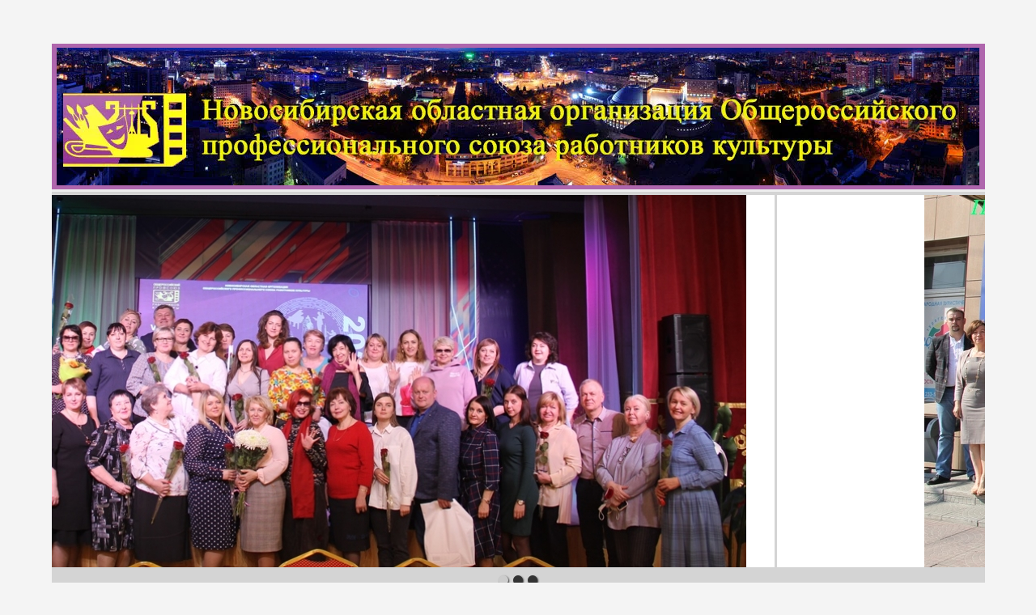

--- FILE ---
content_type: text/html; charset=UTF-8
request_url: https://profkultura.ru/dologovo-1-territoriya-1-2/
body_size: 76154
content:
<title>Дологово-1 территория (1) | Профсоюз работников культуры Новосибирской области</title>
	<style>img:is([sizes="auto" i], [sizes^="auto," i]) { contain-intrinsic-size: 3000px 1500px }</style>
	
		<!-- All in One SEO 4.5.6 - aioseo.com -->
		<meta name="robots" content="max-image-preview:large" />
		<link rel="canonical" href="https://profkultura.ru/dologovo-1-territoriya-1-2/" />
		<meta name="generator" content="All in One SEO (AIOSEO) 4.5.6" />
		<script type="application/ld+json" class="aioseo-schema">
			{"@context":"https:\/\/schema.org","@graph":[{"@type":"BreadcrumbList","@id":"https:\/\/profkultura.ru\/dologovo-1-territoriya-1-2\/#breadcrumblist","itemListElement":[{"@type":"ListItem","@id":"https:\/\/profkultura.ru\/#listItem","position":1,"name":"\u0413\u043b\u0430\u0432\u043d\u0430\u044f \u0441\u0442\u0440\u0430\u043d\u0438\u0446\u0430","item":"https:\/\/profkultura.ru\/","nextItem":"https:\/\/profkultura.ru\/dologovo-1-territoriya-1-2\/#listItem"},{"@type":"ListItem","@id":"https:\/\/profkultura.ru\/dologovo-1-territoriya-1-2\/#listItem","position":2,"name":"\u0414\u043e\u043b\u043e\u0433\u043e\u0432\u043e-1 \u0442\u0435\u0440\u0440\u0438\u0442\u043e\u0440\u0438\u044f (1)","previousItem":"https:\/\/profkultura.ru\/#listItem"}]},{"@type":"ItemPage","@id":"https:\/\/profkultura.ru\/dologovo-1-territoriya-1-2\/#itempage","url":"https:\/\/profkultura.ru\/dologovo-1-territoriya-1-2\/","name":"\u0414\u043e\u043b\u043e\u0433\u043e\u0432\u043e-1 \u0442\u0435\u0440\u0440\u0438\u0442\u043e\u0440\u0438\u044f (1) | \u041f\u0440\u043e\u0444\u0441\u043e\u044e\u0437 \u0440\u0430\u0431\u043e\u0442\u043d\u0438\u043a\u043e\u0432 \u043a\u0443\u043b\u044c\u0442\u0443\u0440\u044b \u041d\u043e\u0432\u043e\u0441\u0438\u0431\u0438\u0440\u0441\u043a\u043e\u0439 \u043e\u0431\u043b\u0430\u0441\u0442\u0438","inLanguage":"ru-RU","isPartOf":{"@id":"https:\/\/profkultura.ru\/#website"},"breadcrumb":{"@id":"https:\/\/profkultura.ru\/dologovo-1-territoriya-1-2\/#breadcrumblist"},"author":{"@id":"https:\/\/profkultura.ru\/author\/admin\/#author"},"creator":{"@id":"https:\/\/profkultura.ru\/author\/admin\/#author"},"datePublished":"2019-02-19T23:49:47+07:00","dateModified":"2019-02-19T23:49:47+07:00"},{"@type":"Organization","@id":"https:\/\/profkultura.ru\/#organization","name":"\u041d\u043e\u0432\u043e\u0441\u0438\u0431\u0438\u0440\u0441\u043a\u0430\u044f \u043e\u0431\u043b\u0430\u0441\u0442\u043d\u0430\u044f \u043e\u0431\u0449\u0435\u0441\u0442\u0432\u0435\u043d\u043d\u0430\u044f \u043f\u0440\u043e\u0444\u0441\u043e\u044e\u0437\u043d\u0430\u044f \u043e\u0440\u0433\u0430\u043d\u0438\u0437\u0430\u0446\u0438\u044f \u0420\u043e\u0441\u0441\u0438\u0439\u0441\u043a\u043e\u0433\u043e \u043f\u0440\u043e\u0444\u0435\u0441\u0441\u0438\u043e\u043d\u0430\u043b\u044c\u043d\u043e\u0433\u043e \u0441\u043e\u044e\u0437\u0430 \u0440\u0430\u0431\u043e\u0442\u043d\u0438\u043a\u043e\u0432 \u043a\u0443\u043b\u044c\u0442\u0443\u0440\u044b","url":"https:\/\/profkultura.ru\/","logo":{"@type":"ImageObject","url":"https:\/\/i0.wp.com\/profkultura.ru\/wp-content\/uploads\/2017\/02\/logo.gif?fit=300%2C97&ssl=1","@id":"https:\/\/profkultura.ru\/dologovo-1-territoriya-1-2\/#organizationLogo","width":300,"height":97},"image":{"@id":"https:\/\/profkultura.ru\/#organizationLogo"},"contactPoint":{"@type":"ContactPoint","telephone":"+73832211212","contactType":"none"}},{"@type":"Person","@id":"https:\/\/profkultura.ru\/author\/admin\/#author","url":"https:\/\/profkultura.ru\/author\/admin\/","name":"admin"},{"@type":"WebSite","@id":"https:\/\/profkultura.ru\/#website","url":"https:\/\/profkultura.ru\/","name":"\u041f\u0440\u043e\u0444\u0441\u043e\u044e\u0437 \u0440\u0430\u0431\u043e\u0442\u043d\u0438\u043a\u043e\u0432 \u043a\u0443\u043b\u044c\u0442\u0443\u0440\u044b \u041d\u043e\u0432\u043e\u0441\u0438\u0431\u0438\u0440\u0441\u043a\u043e\u0439 \u043e\u0431\u043b\u0430\u0441\u0442\u0438","description":"\u041d\u043e\u0432\u043e\u0441\u0438\u0431\u0438\u0440\u0441\u043a\u0430\u044f \u043e\u0431\u043b\u0430\u0441\u0442\u043d\u0430\u044f \u043e\u0440\u0433\u0430\u043d\u0438\u0437\u0430\u0446\u0438\u044f \u041e\u0431\u0449\u0435\u0440\u043e\u0441\u0441\u0438\u0439\u0441\u043a\u043e\u0433\u043e \u043f\u0440\u043e\u0444\u0435\u0441\u0441\u0438\u043e\u043d\u0430\u043b\u044c\u043d\u043e\u0433\u043e \u0441\u043e\u044e\u0437\u0430 \u0440\u0430\u0431\u043e\u0442\u043d\u0438\u043a\u043e\u0432 \u043a\u0443\u043b\u044c\u0442\u0443\u0440\u044b","inLanguage":"ru-RU","publisher":{"@id":"https:\/\/profkultura.ru\/#organization"}}]}
		</script>
		<!-- All in One SEO -->

<link rel='dns-prefetch' href='//stats.wp.com' />
<link rel='dns-prefetch' href='//fonts.googleapis.com' />
<link rel='dns-prefetch' href='//v0.wordpress.com' />
<link rel='dns-prefetch' href='//i0.wp.com' />
<link rel="alternate" type="application/rss+xml" title="Профсоюз работников культуры Новосибирской области &raquo; Лента" href="https://profkultura.ru/feed/" />
<link rel="alternate" type="application/rss+xml" title="Профсоюз работников культуры Новосибирской области &raquo; Лента комментариев" href="https://profkultura.ru/comments/feed/" />
<script type="text/javascript">
/* <![CDATA[ */
window._wpemojiSettings = {"baseUrl":"https:\/\/s.w.org\/images\/core\/emoji\/16.0.1\/72x72\/","ext":".png","svgUrl":"https:\/\/s.w.org\/images\/core\/emoji\/16.0.1\/svg\/","svgExt":".svg","source":{"concatemoji":"https:\/\/profkultura.ru\/wp-includes\/js\/wp-emoji-release.min.js?ver=cc116a9f4c314cd9e4c9029ad534733b"}};
/*! This file is auto-generated */
!function(s,n){var o,i,e;function c(e){try{var t={supportTests:e,timestamp:(new Date).valueOf()};sessionStorage.setItem(o,JSON.stringify(t))}catch(e){}}function p(e,t,n){e.clearRect(0,0,e.canvas.width,e.canvas.height),e.fillText(t,0,0);var t=new Uint32Array(e.getImageData(0,0,e.canvas.width,e.canvas.height).data),a=(e.clearRect(0,0,e.canvas.width,e.canvas.height),e.fillText(n,0,0),new Uint32Array(e.getImageData(0,0,e.canvas.width,e.canvas.height).data));return t.every(function(e,t){return e===a[t]})}function u(e,t){e.clearRect(0,0,e.canvas.width,e.canvas.height),e.fillText(t,0,0);for(var n=e.getImageData(16,16,1,1),a=0;a<n.data.length;a++)if(0!==n.data[a])return!1;return!0}function f(e,t,n,a){switch(t){case"flag":return n(e,"\ud83c\udff3\ufe0f\u200d\u26a7\ufe0f","\ud83c\udff3\ufe0f\u200b\u26a7\ufe0f")?!1:!n(e,"\ud83c\udde8\ud83c\uddf6","\ud83c\udde8\u200b\ud83c\uddf6")&&!n(e,"\ud83c\udff4\udb40\udc67\udb40\udc62\udb40\udc65\udb40\udc6e\udb40\udc67\udb40\udc7f","\ud83c\udff4\u200b\udb40\udc67\u200b\udb40\udc62\u200b\udb40\udc65\u200b\udb40\udc6e\u200b\udb40\udc67\u200b\udb40\udc7f");case"emoji":return!a(e,"\ud83e\udedf")}return!1}function g(e,t,n,a){var r="undefined"!=typeof WorkerGlobalScope&&self instanceof WorkerGlobalScope?new OffscreenCanvas(300,150):s.createElement("canvas"),o=r.getContext("2d",{willReadFrequently:!0}),i=(o.textBaseline="top",o.font="600 32px Arial",{});return e.forEach(function(e){i[e]=t(o,e,n,a)}),i}function t(e){var t=s.createElement("script");t.src=e,t.defer=!0,s.head.appendChild(t)}"undefined"!=typeof Promise&&(o="wpEmojiSettingsSupports",i=["flag","emoji"],n.supports={everything:!0,everythingExceptFlag:!0},e=new Promise(function(e){s.addEventListener("DOMContentLoaded",e,{once:!0})}),new Promise(function(t){var n=function(){try{var e=JSON.parse(sessionStorage.getItem(o));if("object"==typeof e&&"number"==typeof e.timestamp&&(new Date).valueOf()<e.timestamp+604800&&"object"==typeof e.supportTests)return e.supportTests}catch(e){}return null}();if(!n){if("undefined"!=typeof Worker&&"undefined"!=typeof OffscreenCanvas&&"undefined"!=typeof URL&&URL.createObjectURL&&"undefined"!=typeof Blob)try{var e="postMessage("+g.toString()+"("+[JSON.stringify(i),f.toString(),p.toString(),u.toString()].join(",")+"));",a=new Blob([e],{type:"text/javascript"}),r=new Worker(URL.createObjectURL(a),{name:"wpTestEmojiSupports"});return void(r.onmessage=function(e){c(n=e.data),r.terminate(),t(n)})}catch(e){}c(n=g(i,f,p,u))}t(n)}).then(function(e){for(var t in e)n.supports[t]=e[t],n.supports.everything=n.supports.everything&&n.supports[t],"flag"!==t&&(n.supports.everythingExceptFlag=n.supports.everythingExceptFlag&&n.supports[t]);n.supports.everythingExceptFlag=n.supports.everythingExceptFlag&&!n.supports.flag,n.DOMReady=!1,n.readyCallback=function(){n.DOMReady=!0}}).then(function(){return e}).then(function(){var e;n.supports.everything||(n.readyCallback(),(e=n.source||{}).concatemoji?t(e.concatemoji):e.wpemoji&&e.twemoji&&(t(e.twemoji),t(e.wpemoji)))}))}((window,document),window._wpemojiSettings);
/* ]]> */
</script>
<style id='wp-emoji-styles-inline-css' type='text/css'>

	img.wp-smiley, img.emoji {
		display: inline !important;
		border: none !important;
		box-shadow: none !important;
		height: 1em !important;
		width: 1em !important;
		margin: 0 0.07em !important;
		vertical-align: -0.1em !important;
		background: none !important;
		padding: 0 !important;
	}
</style>
<link rel='stylesheet' id='wp-block-library-css' href='https://profkultura.ru/wp-includes/css/dist/block-library/style.min.css?ver=cc116a9f4c314cd9e4c9029ad534733b' type='text/css' media='all' />
<style id='wp-block-library-inline-css' type='text/css'>
.has-text-align-justify{text-align:justify;}
</style>
<style id='classic-theme-styles-inline-css' type='text/css'>
/*! This file is auto-generated */
.wp-block-button__link{color:#fff;background-color:#32373c;border-radius:9999px;box-shadow:none;text-decoration:none;padding:calc(.667em + 2px) calc(1.333em + 2px);font-size:1.125em}.wp-block-file__button{background:#32373c;color:#fff;text-decoration:none}
</style>
<link rel='stylesheet' id='mediaelement-css' href='https://profkultura.ru/wp-includes/js/mediaelement/mediaelementplayer-legacy.min.css?ver=4.2.17' type='text/css' media='all' />
<link rel='stylesheet' id='wp-mediaelement-css' href='https://profkultura.ru/wp-includes/js/mediaelement/wp-mediaelement.min.css?ver=cc116a9f4c314cd9e4c9029ad534733b' type='text/css' media='all' />
<style id='jetpack-sharing-buttons-style-inline-css' type='text/css'>
.jetpack-sharing-buttons__services-list{display:flex;flex-direction:row;flex-wrap:wrap;gap:0;list-style-type:none;margin:5px;padding:0}.jetpack-sharing-buttons__services-list.has-small-icon-size{font-size:12px}.jetpack-sharing-buttons__services-list.has-normal-icon-size{font-size:16px}.jetpack-sharing-buttons__services-list.has-large-icon-size{font-size:24px}.jetpack-sharing-buttons__services-list.has-huge-icon-size{font-size:36px}@media print{.jetpack-sharing-buttons__services-list{display:none!important}}ul.jetpack-sharing-buttons__services-list.has-background{padding:1.25em 2.375em}
</style>
<style id='global-styles-inline-css' type='text/css'>
:root{--wp--preset--aspect-ratio--square: 1;--wp--preset--aspect-ratio--4-3: 4/3;--wp--preset--aspect-ratio--3-4: 3/4;--wp--preset--aspect-ratio--3-2: 3/2;--wp--preset--aspect-ratio--2-3: 2/3;--wp--preset--aspect-ratio--16-9: 16/9;--wp--preset--aspect-ratio--9-16: 9/16;--wp--preset--color--black: #000000;--wp--preset--color--cyan-bluish-gray: #abb8c3;--wp--preset--color--white: #ffffff;--wp--preset--color--pale-pink: #f78da7;--wp--preset--color--vivid-red: #cf2e2e;--wp--preset--color--luminous-vivid-orange: #ff6900;--wp--preset--color--luminous-vivid-amber: #fcb900;--wp--preset--color--light-green-cyan: #7bdcb5;--wp--preset--color--vivid-green-cyan: #00d084;--wp--preset--color--pale-cyan-blue: #8ed1fc;--wp--preset--color--vivid-cyan-blue: #0693e3;--wp--preset--color--vivid-purple: #9b51e0;--wp--preset--gradient--vivid-cyan-blue-to-vivid-purple: linear-gradient(135deg,rgba(6,147,227,1) 0%,rgb(155,81,224) 100%);--wp--preset--gradient--light-green-cyan-to-vivid-green-cyan: linear-gradient(135deg,rgb(122,220,180) 0%,rgb(0,208,130) 100%);--wp--preset--gradient--luminous-vivid-amber-to-luminous-vivid-orange: linear-gradient(135deg,rgba(252,185,0,1) 0%,rgba(255,105,0,1) 100%);--wp--preset--gradient--luminous-vivid-orange-to-vivid-red: linear-gradient(135deg,rgba(255,105,0,1) 0%,rgb(207,46,46) 100%);--wp--preset--gradient--very-light-gray-to-cyan-bluish-gray: linear-gradient(135deg,rgb(238,238,238) 0%,rgb(169,184,195) 100%);--wp--preset--gradient--cool-to-warm-spectrum: linear-gradient(135deg,rgb(74,234,220) 0%,rgb(151,120,209) 20%,rgb(207,42,186) 40%,rgb(238,44,130) 60%,rgb(251,105,98) 80%,rgb(254,248,76) 100%);--wp--preset--gradient--blush-light-purple: linear-gradient(135deg,rgb(255,206,236) 0%,rgb(152,150,240) 100%);--wp--preset--gradient--blush-bordeaux: linear-gradient(135deg,rgb(254,205,165) 0%,rgb(254,45,45) 50%,rgb(107,0,62) 100%);--wp--preset--gradient--luminous-dusk: linear-gradient(135deg,rgb(255,203,112) 0%,rgb(199,81,192) 50%,rgb(65,88,208) 100%);--wp--preset--gradient--pale-ocean: linear-gradient(135deg,rgb(255,245,203) 0%,rgb(182,227,212) 50%,rgb(51,167,181) 100%);--wp--preset--gradient--electric-grass: linear-gradient(135deg,rgb(202,248,128) 0%,rgb(113,206,126) 100%);--wp--preset--gradient--midnight: linear-gradient(135deg,rgb(2,3,129) 0%,rgb(40,116,252) 100%);--wp--preset--font-size--small: 13px;--wp--preset--font-size--medium: 20px;--wp--preset--font-size--large: 36px;--wp--preset--font-size--x-large: 42px;--wp--preset--spacing--20: 0.44rem;--wp--preset--spacing--30: 0.67rem;--wp--preset--spacing--40: 1rem;--wp--preset--spacing--50: 1.5rem;--wp--preset--spacing--60: 2.25rem;--wp--preset--spacing--70: 3.38rem;--wp--preset--spacing--80: 5.06rem;--wp--preset--shadow--natural: 6px 6px 9px rgba(0, 0, 0, 0.2);--wp--preset--shadow--deep: 12px 12px 50px rgba(0, 0, 0, 0.4);--wp--preset--shadow--sharp: 6px 6px 0px rgba(0, 0, 0, 0.2);--wp--preset--shadow--outlined: 6px 6px 0px -3px rgba(255, 255, 255, 1), 6px 6px rgba(0, 0, 0, 1);--wp--preset--shadow--crisp: 6px 6px 0px rgba(0, 0, 0, 1);}:where(.is-layout-flex){gap: 0.5em;}:where(.is-layout-grid){gap: 0.5em;}body .is-layout-flex{display: flex;}.is-layout-flex{flex-wrap: wrap;align-items: center;}.is-layout-flex > :is(*, div){margin: 0;}body .is-layout-grid{display: grid;}.is-layout-grid > :is(*, div){margin: 0;}:where(.wp-block-columns.is-layout-flex){gap: 2em;}:where(.wp-block-columns.is-layout-grid){gap: 2em;}:where(.wp-block-post-template.is-layout-flex){gap: 1.25em;}:where(.wp-block-post-template.is-layout-grid){gap: 1.25em;}.has-black-color{color: var(--wp--preset--color--black) !important;}.has-cyan-bluish-gray-color{color: var(--wp--preset--color--cyan-bluish-gray) !important;}.has-white-color{color: var(--wp--preset--color--white) !important;}.has-pale-pink-color{color: var(--wp--preset--color--pale-pink) !important;}.has-vivid-red-color{color: var(--wp--preset--color--vivid-red) !important;}.has-luminous-vivid-orange-color{color: var(--wp--preset--color--luminous-vivid-orange) !important;}.has-luminous-vivid-amber-color{color: var(--wp--preset--color--luminous-vivid-amber) !important;}.has-light-green-cyan-color{color: var(--wp--preset--color--light-green-cyan) !important;}.has-vivid-green-cyan-color{color: var(--wp--preset--color--vivid-green-cyan) !important;}.has-pale-cyan-blue-color{color: var(--wp--preset--color--pale-cyan-blue) !important;}.has-vivid-cyan-blue-color{color: var(--wp--preset--color--vivid-cyan-blue) !important;}.has-vivid-purple-color{color: var(--wp--preset--color--vivid-purple) !important;}.has-black-background-color{background-color: var(--wp--preset--color--black) !important;}.has-cyan-bluish-gray-background-color{background-color: var(--wp--preset--color--cyan-bluish-gray) !important;}.has-white-background-color{background-color: var(--wp--preset--color--white) !important;}.has-pale-pink-background-color{background-color: var(--wp--preset--color--pale-pink) !important;}.has-vivid-red-background-color{background-color: var(--wp--preset--color--vivid-red) !important;}.has-luminous-vivid-orange-background-color{background-color: var(--wp--preset--color--luminous-vivid-orange) !important;}.has-luminous-vivid-amber-background-color{background-color: var(--wp--preset--color--luminous-vivid-amber) !important;}.has-light-green-cyan-background-color{background-color: var(--wp--preset--color--light-green-cyan) !important;}.has-vivid-green-cyan-background-color{background-color: var(--wp--preset--color--vivid-green-cyan) !important;}.has-pale-cyan-blue-background-color{background-color: var(--wp--preset--color--pale-cyan-blue) !important;}.has-vivid-cyan-blue-background-color{background-color: var(--wp--preset--color--vivid-cyan-blue) !important;}.has-vivid-purple-background-color{background-color: var(--wp--preset--color--vivid-purple) !important;}.has-black-border-color{border-color: var(--wp--preset--color--black) !important;}.has-cyan-bluish-gray-border-color{border-color: var(--wp--preset--color--cyan-bluish-gray) !important;}.has-white-border-color{border-color: var(--wp--preset--color--white) !important;}.has-pale-pink-border-color{border-color: var(--wp--preset--color--pale-pink) !important;}.has-vivid-red-border-color{border-color: var(--wp--preset--color--vivid-red) !important;}.has-luminous-vivid-orange-border-color{border-color: var(--wp--preset--color--luminous-vivid-orange) !important;}.has-luminous-vivid-amber-border-color{border-color: var(--wp--preset--color--luminous-vivid-amber) !important;}.has-light-green-cyan-border-color{border-color: var(--wp--preset--color--light-green-cyan) !important;}.has-vivid-green-cyan-border-color{border-color: var(--wp--preset--color--vivid-green-cyan) !important;}.has-pale-cyan-blue-border-color{border-color: var(--wp--preset--color--pale-cyan-blue) !important;}.has-vivid-cyan-blue-border-color{border-color: var(--wp--preset--color--vivid-cyan-blue) !important;}.has-vivid-purple-border-color{border-color: var(--wp--preset--color--vivid-purple) !important;}.has-vivid-cyan-blue-to-vivid-purple-gradient-background{background: var(--wp--preset--gradient--vivid-cyan-blue-to-vivid-purple) !important;}.has-light-green-cyan-to-vivid-green-cyan-gradient-background{background: var(--wp--preset--gradient--light-green-cyan-to-vivid-green-cyan) !important;}.has-luminous-vivid-amber-to-luminous-vivid-orange-gradient-background{background: var(--wp--preset--gradient--luminous-vivid-amber-to-luminous-vivid-orange) !important;}.has-luminous-vivid-orange-to-vivid-red-gradient-background{background: var(--wp--preset--gradient--luminous-vivid-orange-to-vivid-red) !important;}.has-very-light-gray-to-cyan-bluish-gray-gradient-background{background: var(--wp--preset--gradient--very-light-gray-to-cyan-bluish-gray) !important;}.has-cool-to-warm-spectrum-gradient-background{background: var(--wp--preset--gradient--cool-to-warm-spectrum) !important;}.has-blush-light-purple-gradient-background{background: var(--wp--preset--gradient--blush-light-purple) !important;}.has-blush-bordeaux-gradient-background{background: var(--wp--preset--gradient--blush-bordeaux) !important;}.has-luminous-dusk-gradient-background{background: var(--wp--preset--gradient--luminous-dusk) !important;}.has-pale-ocean-gradient-background{background: var(--wp--preset--gradient--pale-ocean) !important;}.has-electric-grass-gradient-background{background: var(--wp--preset--gradient--electric-grass) !important;}.has-midnight-gradient-background{background: var(--wp--preset--gradient--midnight) !important;}.has-small-font-size{font-size: var(--wp--preset--font-size--small) !important;}.has-medium-font-size{font-size: var(--wp--preset--font-size--medium) !important;}.has-large-font-size{font-size: var(--wp--preset--font-size--large) !important;}.has-x-large-font-size{font-size: var(--wp--preset--font-size--x-large) !important;}
:where(.wp-block-post-template.is-layout-flex){gap: 1.25em;}:where(.wp-block-post-template.is-layout-grid){gap: 1.25em;}
:where(.wp-block-columns.is-layout-flex){gap: 2em;}:where(.wp-block-columns.is-layout-grid){gap: 2em;}
:root :where(.wp-block-pullquote){font-size: 1.5em;line-height: 1.6;}
</style>
<link rel='stylesheet' id='responsive-lightbox-swipebox-css' href='https://profkultura.ru/wp-content/plugins/responsive-lightbox/assets/swipebox/swipebox.min.css?ver=2.4.6' type='text/css' media='all' />
<link rel='stylesheet' id='plugin-style-css' href='https://profkultura.ru/wp-content/plugins/rrf-scroll-to-top/css/custom.css?ver=cc116a9f4c314cd9e4c9029ad534733b' type='text/css' media='all' />
<link rel='stylesheet' id='googlefonts-css' href='https://fonts.googleapis.com/css?family=EB+Garamond:400|Scada:700&subset=cyrillic,latin' type='text/css' media='all' />
<link rel='stylesheet' id='wp-pagenavi-css' href='https://profkultura.ru/wp-content/plugins/wp-pagenavi/pagenavi-css.css?ver=2.70' type='text/css' media='all' />
<link rel='stylesheet' id='kenneth-style-css' href='https://profkultura.ru/wp-content/themes/kenneth/style.css?ver=cc116a9f4c314cd9e4c9029ad534733b' type='text/css' media='all' />
<link rel='stylesheet' id='genericons-css' href='https://profkultura.ru/wp-content/plugins/jetpack/_inc/genericons/genericons/genericons.css?ver=3.1' type='text/css' media='all' />
<link rel='stylesheet' id='cyclone-template-style-standard-0-css' href='https://profkultura.ru/wp-content/plugins/cyclone-slider-2/templates/standard/style.css?ver=3.2.0' type='text/css' media='all' />
<link rel='stylesheet' id='bvi-styles-css' href='https://profkultura.ru/wp-content/plugins/button-visually-impaired/assets/css/bvi.min.css?ver=2.3.0' type='text/css' media='all' />
<style id='bvi-styles-inline-css' type='text/css'>

			.bvi-widget,
			.bvi-shortcode a,
			.bvi-widget a, 
			.bvi-shortcode {
				color: #ffffff;
				background-color: #e53935;
			}
			.bvi-widget .bvi-svg-eye,
			.bvi-shortcode .bvi-svg-eye {
			    display: inline-block;
                overflow: visible;
                width: 1.125em;
                height: 1em;
                font-size: 2em;
                vertical-align: middle;
			}
			.bvi-widget,
			.bvi-shortcode {
			    -webkit-transition: background-color .2s ease-out;
			    transition: background-color .2s ease-out;
			    cursor: pointer;
			    border-radius: 2px;
			    display: inline-block;
			    padding: 5px 10px;
			    vertical-align: middle;
			    text-decoration: none;
			}
</style>
<link rel='stylesheet' id='jetpack_css-css' href='https://profkultura.ru/wp-content/plugins/jetpack/css/jetpack.css?ver=13.1.4' type='text/css' media='all' />
<script type="text/javascript" src="https://profkultura.ru/wp-includes/js/jquery/jquery.min.js?ver=3.7.1" id="jquery-core-js"></script>
<script type="text/javascript" src="https://profkultura.ru/wp-includes/js/jquery/jquery-migrate.min.js?ver=3.4.1" id="jquery-migrate-js"></script>
<script type="text/javascript" src="https://profkultura.ru/wp-content/plugins/jquery-vertical-accordion-menu/js/jquery.hoverIntent.minified.js?ver=cc116a9f4c314cd9e4c9029ad534733b" id="jqueryhoverintent-js"></script>
<script type="text/javascript" src="https://profkultura.ru/wp-content/plugins/jquery-vertical-accordion-menu/js/jquery.cookie.js?ver=cc116a9f4c314cd9e4c9029ad534733b" id="jquerycookie-js"></script>
<script type="text/javascript" src="https://profkultura.ru/wp-content/plugins/jquery-vertical-accordion-menu/js/jquery.dcjqaccordion.2.9.js?ver=cc116a9f4c314cd9e4c9029ad534733b" id="dcjqaccordion-js"></script>
<script type="text/javascript" async src="https://profkultura.ru/wp-content/plugins/burst-statistics/helpers/timeme/timeme.min.js?ver=1.5.5.1" id="burst-timeme-js"></script>
<script type="text/javascript" id="burst-js-extra">
/* <![CDATA[ */
var burst = {"url":"https:\/\/profkultura.ru\/wp-content\/plugins\/burst-statistics\/endpoint.php","page_id":"3441","cookie_retention_days":"30","beacon_url":"https:\/\/profkultura.ru\/wp-content\/plugins\/burst-statistics\/endpoint.php","options":{"beacon_enabled":1,"enable_cookieless_tracking":0,"enable_turbo_mode":0,"do_not_track":0},"goals":[],"goals_script_url":"https:\/\/profkultura.ru\/wp-content\/plugins\/burst-statistics\/\/assets\/js\/build\/burst-goals.js?v=1.5.5.1"};
/* ]]> */
</script>
<script type="text/javascript" async src="https://profkultura.ru/wp-content/plugins/burst-statistics/assets/js/build/burst.min.js?ver=1.5.5.1" id="burst-js"></script>
<script type="text/javascript" src="https://profkultura.ru/wp-content/plugins/responsive-lightbox/assets/swipebox/jquery.swipebox.min.js?ver=2.4.6" id="responsive-lightbox-swipebox-js"></script>
<script type="text/javascript" src="https://profkultura.ru/wp-includes/js/underscore.min.js?ver=1.13.7" id="underscore-js"></script>
<script type="text/javascript" src="https://profkultura.ru/wp-content/plugins/responsive-lightbox/assets/infinitescroll/infinite-scroll.pkgd.min.js?ver=cc116a9f4c314cd9e4c9029ad534733b" id="responsive-lightbox-infinite-scroll-js"></script>
<script type="text/javascript" id="responsive-lightbox-js-before">
/* <![CDATA[ */
var rlArgs = {"script":"swipebox","selector":"lightbox","customEvents":"","activeGalleries":true,"animation":true,"hideCloseButtonOnMobile":false,"removeBarsOnMobile":false,"hideBars":true,"hideBarsDelay":5000,"videoMaxWidth":1080,"useSVG":true,"loopAtEnd":false,"woocommerce_gallery":false,"ajaxurl":"https:\/\/profkultura.ru\/wp-admin\/admin-ajax.php","nonce":"b188d5538d","preview":false,"postId":3441,"scriptExtension":false};
/* ]]> */
</script>
<script type="text/javascript" src="https://profkultura.ru/wp-content/plugins/responsive-lightbox/js/front.js?ver=2.4.6" id="responsive-lightbox-js"></script>
<link rel="https://api.w.org/" href="https://profkultura.ru/wp-json/" /><link rel="alternate" title="JSON" type="application/json" href="https://profkultura.ru/wp-json/wp/v2/media/3441" /><link rel="EditURI" type="application/rsd+xml" title="RSD" href="https://profkultura.ru/xmlrpc.php?rsd" />
<link rel="alternate" title="oEmbed (JSON)" type="application/json+oembed" href="https://profkultura.ru/wp-json/oembed/1.0/embed?url=https%3A%2F%2Fprofkultura.ru%2Fdologovo-1-territoriya-1-2%2F" />
<link rel="alternate" title="oEmbed (XML)" type="text/xml+oembed" href="https://profkultura.ru/wp-json/oembed/1.0/embed?url=https%3A%2F%2Fprofkultura.ru%2Fdologovo-1-territoriya-1-2%2F&#038;format=xml" />
<!-- Start Genie WP Favicon -->
<!-- Favicon not updated - Raise support ticket @ http://wordpress.org/support/plugin/genie-wp-favicon -->
<!-- End Genie WP Favicon -->
<style type='text/css' media='screen'>
	h1{ font-family:"EB Garamond", arial, sans-serif;}
	h2{ font-family:"EB Garamond", arial, sans-serif;}
	h3{ font-family:"EB Garamond", arial, sans-serif;}
	h4{ font-family:"EB Garamond", arial, sans-serif;}
	h5{ font-family:"EB Garamond", arial, sans-serif;}
	h6{ font-family:"EB Garamond", arial, sans-serif;}
	li{ font-family:"Scada", arial, sans-serif;}
</style>
<!-- fonts delivered by Wordpress Google Fonts, a plugin by Adrian3.com -->	<style>img#wpstats{display:none}</style>
		
	<link rel="stylesheet" href="https://profkultura.ru/wp-content/plugins/jquery-vertical-accordion-menu/skin.php?widget_id=2&amp;skin=demo" type="text/css" media="screen"  /><style type="text/css" id="custom-background-css">
body.custom-background { background-color: #f4f4f4; }
</style>
	<style type="text/css">.sis-social-share [class^="sis-svg-"] { padding: 10px; width: 28px; height: 28px; box-sizing: content-box; }.sis-social-share [class^="sis-svg-"] path { fill: #ffffff; }.sis-social-share [class^="sis-svg-"]:hover { background-color: #ffffff; }.sis-social-share a, .sis-social-share a:hover { box-shadow: none; border: none; }.sis-site-button { position: fixed; top: 50px; width: 50px; z-index: 999999; }.sis-site-button.sis-left { left: 10px; }.sis-site-button.sis-right { right: 10px; }.sis-svg-twitter { background-color: #00aced; border: 1px solid #00aced; } .sis-svg-twitter:hover { border: 1px solid #00aced; } .sis-svg-twitter:hover path { fill: #00aced; }.sis-svg-stumbleupon { background-color: #EB4823; border: 1px solid #EB4823; } .sis-svg-stumbleupon:hover { border: 1px solid #EB4823; } .sis-svg-stumbleupon:hover path { fill: #EB4823; }.sis-svg-reddit { background-color: #ff4500; border: 1px solid #ff4500; } .sis-svg-reddit:hover { border: 1px solid #ff4500; } .sis-svg-reddit:hover path { fill: #ff4500; }.sis-svg-pinterest { background-color: #cb2027; border: 1px solid #cb2027; } .sis-svg-pinterest:hover { border: 1px solid #cb2027; } .sis-svg-pinterest:hover path { fill: #cb2027; }.sis-svg-tumblr { background-color: #32506d; border: 1px solid #32506d; } .sis-svg-tumblr:hover { border: 1px solid #32506d; } .sis-svg-tumblr:hover path { fill: #32506d; }.sis-svg-linkedin { background-color: #007bb6; border: 1px solid #007bb6; } .sis-svg-linkedin:hover { border: 1px solid #007bb6; } .sis-svg-linkedin:hover path { fill: #007bb6; }.sis-svg-facebook { background-color: #3b5998; border: 1px solid #3b5998; } .sis-svg-facebook:hover { border: 1px solid #3b5998; } .sis-svg-facebook:hover path { fill: #3b5998; }.sis-svg-digg { background-color: #005be2; border: 1px solid #005be2; } .sis-svg-digg:hover { border: 1px solid #005be2; } .sis-svg-digg:hover path { fill: #005be2; }.sis-svg-google-plus { background-color: #dd4b39; border: 1px solid #dd4b39; } .sis-svg-google-plus:hover { border: 1px solid #dd4b39; } .sis-svg-google-plus:hover path { fill: #dd4b39; }</style>
<link rel="icon" href="https://i0.wp.com/profkultura.ru/wp-content/uploads/2017/02/cropped-logo-1-1.jpg?fit=32%2C32&#038;ssl=1" sizes="32x32" />
<link rel="icon" href="https://i0.wp.com/profkultura.ru/wp-content/uploads/2017/02/cropped-logo-1-1.jpg?fit=192%2C192&#038;ssl=1" sizes="192x192" />
<link rel="apple-touch-icon" href="https://i0.wp.com/profkultura.ru/wp-content/uploads/2017/02/cropped-logo-1-1.jpg?fit=180%2C180&#038;ssl=1" />
<meta name="msapplication-TileImage" content="https://i0.wp.com/profkultura.ru/wp-content/uploads/2017/02/cropped-logo-1-1.jpg?fit=270%2C270&#038;ssl=1" />
</head>

<body data-rsssl=1 class="attachment wp-singular attachment-template-default single single-attachment postid-3441 attachmentid-3441 attachment-jpeg custom-background wp-custom-logo wp-theme-kenneth">
<div id="page" class="hfeed site">
	<a class="skip-link screen-reader-text" href="#content">Skip to content</a>

	<header id="masthead" class="site-header" role="banner">
		<div class="site-branding">
					
					    
			    <div class='site-logo'>
			        <a href="https://profkultura.ru/" class="custom-logo-link" rel="home"><img width="1140" height="170" src="https://i0.wp.com/profkultura.ru/wp-content/uploads/2022/02/logo_1140x170.jpg?fit=1140%2C170&amp;ssl=1" class="custom-logo" alt="Профсоюз работников культуры Новосибирской области" decoding="async" fetchpriority="high" srcset="https://i0.wp.com/profkultura.ru/wp-content/uploads/2022/02/logo_1140x170.jpg?w=1140&amp;ssl=1 1140w, https://i0.wp.com/profkultura.ru/wp-content/uploads/2022/02/logo_1140x170.jpg?resize=300%2C45&amp;ssl=1 300w, https://i0.wp.com/profkultura.ru/wp-content/uploads/2022/02/logo_1140x170.jpg?resize=1024%2C153&amp;ssl=1 1024w, https://i0.wp.com/profkultura.ru/wp-content/uploads/2022/02/logo_1140x170.jpg?resize=768%2C115&amp;ssl=1 768w" sizes="(max-width: 1140px) 100vw, 1140px" /></a>			    </div>
					</div><!-- .site-branding -->

		<nav id="site-navigation" class="main-navigation" role="navigation">
<div tabindex="0" class="cycloneslider cycloneslider-template-standard cycloneslider-width-responsive" id="cycloneslider-212-1" style="max-width:1153px" > <div class="cycloneslider-slides cycle-slideshow" data-cycle-allow-wrap="true" data-cycle-dynamic-height="off" data-cycle-auto-height="1153:460" data-cycle-auto-height-easing="null" data-cycle-auto-height-speed="250" data-cycle-delay="0" data-cycle-easing="" data-cycle-fx="scrollHorz" data-cycle-hide-non-active="true" data-cycle-log="false" data-cycle-next="#cycloneslider-212-1 .cycloneslider-next" data-cycle-pager="#cycloneslider-212-1 .cycloneslider-pager" data-cycle-pause-on-hover="true" data-cycle-prev="#cycloneslider-212-1 .cycloneslider-prev" data-cycle-slides="&gt; div" data-cycle-speed="1000" data-cycle-swipe="1" data-cycle-tile-count="7" data-cycle-tile-delay="100" data-cycle-tile-vertical="true" data-cycle-timeout="4000" > <div class="cycloneslider-slide cycloneslider-slide-image" > <img src="https://i0.wp.com/profkultura.ru/wp-content/uploads/2022/04/IMG_3146-1-1153x460.jpg" alt="" title="" /> </div> <div class="cycloneslider-slide cycloneslider-slide-image" > <img src="https://i0.wp.com/profkultura.ru/wp-content/uploads/2017/08/IMG_09941-1153x460.jpg" alt="" title="" /> </div> <div class="cycloneslider-slide cycloneslider-slide-image" > <img src="https://i0.wp.com/profkultura.ru/wp-content/uploads/2018/08/IMG_9186-1-1153x460.jpg" alt="" title="" /> </div> </div> <div class="cycloneslider-pager"></div> <a href="#" class="cycloneslider-prev"> <span class="arrow"></span> </a> <a href="#" class="cycloneslider-next"> <span class="arrow"></span> </a> </div>	
			<button class="menu-toggle" aria-controls="primary-menu" aria-expanded="false">Primary Menu</button>
			<div class="menu-glavnoe-container"><ul id="primary-menu" class="menu"><li id="menu-item-92" class="menu-item menu-item-type-custom menu-item-object-custom menu-item-home menu-item-92"><a href="https://profkultura.ru/">Главная</a></li>
<li id="menu-item-65" class="menu-item menu-item-type-custom menu-item-object-custom menu-item-has-children menu-item-65"><a>О профсоюзе</a>
<ul class="sub-menu">
	<li id="menu-item-272" class="menu-item menu-item-type-custom menu-item-object-custom menu-item-272"><a href="https://profkultura.ru/obshhie-svedeniya-o-profsoyuze/">Общие сведения о профсоюзе</a></li>
	<li id="menu-item-66" class="menu-item menu-item-type-custom menu-item-object-custom menu-item-66"><a href="https://profkultura.ru/ustav-istoriya-gimn-rekvizity/">Устав, история, гимн, реквизиты</a></li>
</ul>
</li>
<li id="menu-item-286" class="menu-item menu-item-type-custom menu-item-object-custom menu-item-has-children menu-item-286"><a>Направление деятельности</a>
<ul class="sub-menu">
	<li id="menu-item-309" class="menu-item menu-item-type-custom menu-item-object-custom menu-item-309"><a href="https://profkultura.ru/meropriyatiya-i-akcii/">Мероприятия и акции</a></li>
	<li id="menu-item-310" class="menu-item menu-item-type-custom menu-item-object-custom menu-item-310"><a href="https://profkultura.ru/informacionnaya-rabota/">Информационная работа</a></li>
	<li id="menu-item-311" class="menu-item menu-item-type-custom menu-item-object-custom menu-item-311"><a href="https://profkultura.ru/oxrana-truda/">Охрана труда</a></li>
	<li id="menu-item-312" class="menu-item menu-item-type-custom menu-item-object-custom menu-item-312"><a href="https://profkultura.ru/pravovaya-rabota-iski-konsultacii/">Правовая работа (иски, консультации)</a></li>
	<li id="menu-item-313" class="menu-item menu-item-type-custom menu-item-object-custom menu-item-313"><a href="https://profkultura.ru/smi-o-kulture-i-profsoyuze/">СМИ о культуре и профсоюзе</a></li>
</ul>
</li>
<li id="menu-item-287" class="menu-item menu-item-type-custom menu-item-object-custom menu-item-has-children menu-item-287"><a>Нормативно-правовые акты</a>
<ul class="sub-menu">
	<li id="menu-item-314" class="menu-item menu-item-type-custom menu-item-object-custom menu-item-314"><a href="https://profkultura.ru/zhilishhnye-voprosy/">Жилищные вопросы</a></li>
	<li id="menu-item-315" class="menu-item menu-item-type-custom menu-item-object-custom menu-item-315"><a href="https://profkultura.ru/kompensacii-posobiya/">Компенсации, пособия</a></li>
	<li id="menu-item-316" class="menu-item menu-item-type-custom menu-item-object-custom menu-item-316"><a href="https://profkultura.ru/mery-socialnoj-podderzhki/">Меры социальной поддержки</a></li>
	<li id="menu-item-317" class="menu-item menu-item-type-custom menu-item-object-custom menu-item-317"><a href="https://profkultura.ru/nagrady/">Награды</a></li>
	<li id="menu-item-318" class="menu-item menu-item-type-custom menu-item-object-custom menu-item-318"><a href="https://profkultura.ru/personalnye-dannye-polozhenie-obrazcy-dokumentov/">Персональные данные (положение, образцы документов)</a></li>
	<li id="menu-item-319" class="menu-item menu-item-type-custom menu-item-object-custom menu-item-319"><a href="https://profkultura.ru/novoe-v-zakonodatelstve-2/">Новое в законодательстве</a></li>
	<li id="menu-item-320" class="menu-item menu-item-type-custom menu-item-object-custom menu-item-320"><a href="https://profkultura.ru/teatr-tvorcheskie-soyuzy/">Театр, творческие союзы</a></li>
	<li id="menu-item-321" class="menu-item menu-item-type-custom menu-item-object-custom menu-item-321"><a href="https://profkultura.ru/vse-ob-avtonomii/">Всё об автономии</a></li>
	<li id="menu-item-322" class="menu-item menu-item-type-custom menu-item-object-custom menu-item-322"><a href="https://profkultura.ru/zakonoproekty-i-ix-obsuzhdenie/">Законопроекты и их обсуждение</a></li>
	<li id="menu-item-323" class="menu-item menu-item-type-custom menu-item-object-custom menu-item-323"><a href="https://profkultura.ru/oplata-truda-dorozhnaya-karta/">Оплата труда, дорожная карта</a></li>
	<li id="menu-item-324" class="menu-item menu-item-type-custom menu-item-object-custom menu-item-324"><a href="https://profkultura.ru/obrazovatelnye-uchrezhdeniya/">Образовательные учреждения</a></li>
	<li id="menu-item-325" class="menu-item menu-item-type-custom menu-item-object-custom menu-item-325"><a href="https://profkultura.ru/normirovanie-truda/">Нормирование труда</a></li>
</ul>
</li>
<li id="menu-item-386" class="menu-item menu-item-type-custom menu-item-object-custom menu-item-386"><a href="https://profkultura.ru/vopros-otvet/">Вопрос-ответ</a></li>
<li id="menu-item-96" class="menu-item menu-item-type-custom menu-item-object-custom menu-item-96"><a href="https://profkultura.ru/kontakty/">контакты</a></li>
</ul></div>		</nav><!-- #site-navigation -->
	</header><!-- #masthead -->


	<div id="content" class="site-content">

	<div id="primary" class="content-area">
		<main id="main" class="site-main" role="main">

		
			
<article id="post-3441" class="post-3441 attachment type-attachment status-inherit hentry">
	<header class="entry-header">
		<h1 class="entry-title">Дологово-1 территория (1)</h1>
		<div class="entry-meta">
			<span class="posted-on"> <a href="https://profkultura.ru/dologovo-1-territoriya-1-2/" rel="bookmark"><time class="entry-date published updated" datetime="2019-02-19T23:49:47+07:00">19.02.2019</time></a></span><span class="byline"> by <span class="author vcard"><a class="url fn n" href="https://profkultura.ru/author/admin/">admin</a></span></span>		</div><!-- .entry-meta -->
	</header><!-- .entry-header -->
		<div class="entry-content">
		<p class="attachment"><a href='https://i0.wp.com/profkultura.ru/wp-content/uploads/2019/02/Дологово-1-территория-1-1.jpg?ssl=1' title="" data-rl_title="" class="rl-gallery-link" data-rl_caption="" data-rel="lightbox-gallery-0"><img decoding="async" width="300" height="225" src="https://i0.wp.com/profkultura.ru/wp-content/uploads/2019/02/Дологово-1-территория-1-1.jpg?fit=300%2C225&amp;ssl=1" class="attachment-medium size-medium" alt="" srcset="https://i0.wp.com/profkultura.ru/wp-content/uploads/2019/02/Дологово-1-территория-1-1.jpg?w=1024&amp;ssl=1 1024w, https://i0.wp.com/profkultura.ru/wp-content/uploads/2019/02/Дологово-1-территория-1-1.jpg?resize=300%2C225&amp;ssl=1 300w, https://i0.wp.com/profkultura.ru/wp-content/uploads/2019/02/Дологово-1-территория-1-1.jpg?resize=768%2C576&amp;ssl=1 768w" sizes="(max-width: 300px) 100vw, 300px" /></a></p>
			</div><!-- .entry-content -->

	<footer class="entry-footer">
			</footer><!-- .entry-footer -->
</article><!-- #post-## -->


			
	<nav class="navigation post-navigation" aria-label="Записи">
		<h2 class="screen-reader-text">Навигация по записям</h2>
		<div class="nav-links"><div class="nav-previous"><a href="https://profkultura.ru/dologovo-1-territoriya-1-2/" rel="prev">Дологово-1 территория (1)</a></div></div>
	</nav>
			
		
		</main><!-- #main -->
	</div><!-- #primary -->


<div id="secondary" class="widget-area" role="complementary">
	<aside id="bvi_widget-2" class="widget widget_bvi_widget"><div class="bvi-widget"><a href="#" class="bvi-open"><svg aria-hidden="true" focusable="false" role="img" xmlns="http://www.w3.org/2000/svg" viewBox="0 0 576 512" class="bvi-svg-eye"><path fill="currentColor" d="M572.52 241.4C518.29 135.59 410.93 64 288 64S57.68 135.64 3.48 241.41a32.35 32.35 0 0 0 0 29.19C57.71 376.41 165.07 448 288 448s230.32-71.64 284.52-177.41a32.35 32.35 0 0 0 0-29.19zM288 400a144 144 0 1 1 144-144 143.93 143.93 0 0 1-144 144zm0-240a95.31 95.31 0 0 0-25.31 3.79 47.85 47.85 0 0 1-66.9 66.9A95.78 95.78 0 1 0 288 160z" class="bvi-svg-eye"></path></svg>&ensp;Версия сайта для слабовидящих</a></div></aside><aside id="dc_jqaccordion_widget-2" class="widget ">		
		<div class="dcjq-accordion" id="dc_jqaccordion_widget-2-item">
		
			<ul id="menu-glavnoe-menyu" class="menu"><li id="menu-item-107" class="menu-item menu-item-type-custom menu-item-object-custom menu-item-has-children menu-item-107"><a>Официальные документы</a>
<ul class="sub-menu">
	<li id="menu-item-6180" class="menu-item menu-item-type-post_type menu-item-object-page menu-item-6180"><a href="https://profkultura.ru/ustav/">Устав</a></li>
	<li id="menu-item-334" class="menu-item menu-item-type-custom menu-item-object-custom menu-item-334"><a href="https://profkultura.ru/sobytiya-i-dokumenty-ck-rprk/">События и документы <br/>ЦК ОПРК</a></li>
	<li id="menu-item-335" class="menu-item menu-item-type-custom menu-item-object-custom menu-item-335"><a href="https://profkultura.ru/sobytiya-i-dokumenty-fnpr/">События и документы <br/> ФНПР</a></li>
	<li id="menu-item-2917" class="menu-item menu-item-type-post_type menu-item-object-page menu-item-2917"><a href="https://profkultura.ru/5-plenum-2018g/">Материалы I Пленума 2025г.</a></li>
	<li id="menu-item-1932" class="menu-item menu-item-type-custom menu-item-object-custom menu-item-1932"><a href="https://profkultura.ru/?page_id=1930&#038;preview=true">Материалы IX Пленума 2024г.</a></li>
	<li id="menu-item-337" class="menu-item menu-item-type-custom menu-item-object-custom menu-item-337"><a href="https://profkultura.ru/materialy-3-plenuma-2016g/">Материалы VII пленума 2023 г.</a></li>
	<li id="menu-item-5333" class="menu-item menu-item-type-post_type menu-item-object-page menu-item-5333"><a href="https://profkultura.ru/materialy-v-plenuma-2022/">Материалы V Пленума 2022 г.</a></li>
	<li id="menu-item-336" class="menu-item menu-item-type-custom menu-item-object-custom menu-item-336"><a href="https://profkultura.ru/materialy-xx-otchetno-vybornoj-konferencii/">Материалы ХХ отчетно-выборной конференции</a></li>
</ul>
</li>
<li id="menu-item-108" class="menu-item menu-item-type-custom menu-item-object-custom menu-item-has-children menu-item-108"><a>Делопроизводство профсоюзной организации</a>
<ul class="sub-menu">
	<li id="menu-item-340" class="menu-item menu-item-type-custom menu-item-object-custom menu-item-340"><a href="https://profkultura.ru/deloproizvodstvo-v-profsoyuznoj-organizacii/">Делопроизводство в профсоюзной организации</a></li>
	<li id="menu-item-341" class="menu-item menu-item-type-custom menu-item-object-custom menu-item-341"><a href="https://profkultura.ru/nagrazhdenie/">Награждение</a></li>
	<li id="menu-item-342" class="menu-item menu-item-type-custom menu-item-object-custom menu-item-342"><a href="https://profkultura.ru/tipovye-polozheniya-o-komissiyax-v-proforganizacii/">Типовые положения о комиссиях в профорганизации</a></li>
</ul>
</li>
<li id="menu-item-111" class="menu-item menu-item-type-custom menu-item-object-custom menu-item-has-children menu-item-111"><a>Социальное партнерство</a>
<ul class="sub-menu">
	<li id="menu-item-344" class="menu-item menu-item-type-custom menu-item-object-custom menu-item-344"><a href="https://profkultura.ru/vzaimodejstvie-s-organami-vlasti/">Взаимодействие с органами власти</a></li>
	<li id="menu-item-343" class="menu-item menu-item-type-custom menu-item-object-custom menu-item-343"><a href="https://profkultura.ru/socialno-ekonomicheskie-pokazateli/">Социально-экономические показатели</a></li>
	<li id="menu-item-345" class="menu-item menu-item-type-custom menu-item-object-custom menu-item-345"><a href="https://profkultura.ru/soglasheniya/">Соглашения</a></li>
	<li id="menu-item-346" class="menu-item menu-item-type-custom menu-item-object-custom menu-item-346"><a href="https://profkultura.ru/kollektivnyj-dogovor/">Коллективный договор</a></li>
</ul>
</li>
<li id="menu-item-112" class="menu-item menu-item-type-custom menu-item-object-custom menu-item-has-children menu-item-112"><a>Трудовые отношения</a>
<ul class="sub-menu">
	<li id="menu-item-347" class="menu-item menu-item-type-custom menu-item-object-custom menu-item-347"><a href="https://profkultura.ru/sokrashhenie-perevod-peremeshhenie/">Сокращение, перевод, перемещение</a></li>
	<li id="menu-item-348" class="menu-item menu-item-type-custom menu-item-object-custom menu-item-348"><a href="https://profkultura.ru/reorganizaciya-ili-smena-sobstvennika-uchrezhdenij/">Реорганизация или смена собственника учреждений</a></li>
	<li id="menu-item-349" class="menu-item menu-item-type-custom menu-item-object-custom menu-item-349"><a href="https://profkultura.ru/kvalifikacionnye-xarakteristiki-i-profstandarty/">Квалификационные характеристики и профстандарты</a></li>
	<li id="menu-item-350" class="menu-item menu-item-type-custom menu-item-object-custom menu-item-350"><a href="https://profkultura.ru/attestaciya-rabotnikov/">Аттестация работников</a></li>
	<li id="menu-item-351" class="menu-item menu-item-type-custom menu-item-object-custom menu-item-351"><a href="https://profkultura.ru/effektivnyj-kontrakt/">Эффективный контракт</a></li>
</ul>
</li>
<li id="menu-item-114" class="menu-item menu-item-type-custom menu-item-object-custom menu-item-has-children menu-item-114"><a>Cтраницы районных профсоюзных организаций</a>
<ul class="sub-menu">
	<li id="menu-item-352" class="menu-item menu-item-type-custom menu-item-object-custom menu-item-352"><a href="https://profkultura.ru/baganskij-rajon/">Баганский район</a></li>
	<li id="menu-item-353" class="menu-item menu-item-type-custom menu-item-object-custom menu-item-353"><a href="https://profkultura.ru/gorod-berdsk/">Город Бердск</a></li>
	<li id="menu-item-354" class="menu-item menu-item-type-custom menu-item-object-custom menu-item-354"><a href="https://profkultura.ru/karasukskij-rajon/">Карасукский район</a></li>
	<li id="menu-item-355" class="menu-item menu-item-type-custom menu-item-object-custom menu-item-355"><a href="https://profkultura.ru/kochenevskij-rajon/">Коченевский район</a></li>
	<li id="menu-item-356" class="menu-item menu-item-type-custom menu-item-object-custom menu-item-356"><a href="https://profkultura.ru/krasnoozerskij-rajon/">Красноозерский район</a></li>
	<li id="menu-item-357" class="menu-item menu-item-type-custom menu-item-object-custom menu-item-357"><a href="https://profkultura.ru/kujbyshevskij-rajon/">Куйбышевский район</a></li>
	<li id="menu-item-358" class="menu-item menu-item-type-custom menu-item-object-custom menu-item-358"><a href="https://profkultura.ru/maslyaninskij-rajon/">Маслянинский район</a></li>
	<li id="menu-item-359" class="menu-item menu-item-type-custom menu-item-object-custom menu-item-359"><a href="https://profkultura.ru/moshkovskij-rajon/">Мошковский район</a></li>
	<li id="menu-item-360" class="menu-item menu-item-type-custom menu-item-object-custom menu-item-360"><a href="https://profkultura.ru/ordynskij-rajon/">Ордынский район</a></li>
	<li id="menu-item-361" class="menu-item menu-item-type-custom menu-item-object-custom menu-item-361"><a href="https://profkultura.ru/tatarskij-rajon/">Татарский район</a></li>
	<li id="menu-item-362" class="menu-item menu-item-type-custom menu-item-object-custom menu-item-362"><a href="https://profkultura.ru/toguchinskij-rajon/">Тогучинский район</a></li>
</ul>
</li>
<li id="menu-item-2360" class="menu-item menu-item-type-custom menu-item-object-custom menu-item-has-children menu-item-2360"><a>Совет молодежи</a>
<ul class="sub-menu">
	<li id="menu-item-2363" class="menu-item menu-item-type-custom menu-item-object-custom menu-item-2363"><a href="https://profkultura.ru/?page_id=2361&#038;preview=true">Положение</a></li>
	<li id="menu-item-2366" class="menu-item menu-item-type-custom menu-item-object-custom menu-item-2366"><a href="https://profkultura.ru/sostav-soveta/">Состав совета</a></li>
	<li id="menu-item-2369" class="menu-item menu-item-type-custom menu-item-object-custom menu-item-2369"><a href="https://profkultura.ru/?page_id=2367&#038;preview=true">План мероприятий</a></li>
</ul>
</li>
<li id="menu-item-115" class="menu-item menu-item-type-custom menu-item-object-custom menu-item-has-children menu-item-115"><a>Отчеты и выборы</a>
<ul class="sub-menu">
	<li id="menu-item-363" class="menu-item menu-item-type-custom menu-item-object-custom menu-item-363"><a href="https://profkultura.ru/rekomendacii-dlya-rajkomov-po-otchetam-i-vyboram/">Рекомендации для <br/> райкомов по отчетам и выборам</a></li>
	<li id="menu-item-364" class="menu-item menu-item-type-custom menu-item-object-custom menu-item-364"><a href="https://profkultura.ru/rekomendacii-dlya-pervichek-po-otchetam-i-vyboram/">Рекомендации для <br/> первичек по отчетам и выборам</a></li>
	<li id="menu-item-365" class="menu-item menu-item-type-custom menu-item-object-custom menu-item-365"><a href="https://profkultura.ru/statisticheskaya-i-finansovaya-otchetnost/">Статистическая <br/> и финансовая отчетность</a></li>
</ul>
</li>
<li id="menu-item-116" class="menu-item menu-item-type-custom menu-item-object-custom menu-item-has-children menu-item-116"><a>Создание профсоюзной организации</a>
<ul class="sub-menu">
	<li id="menu-item-366" class="menu-item menu-item-type-custom menu-item-object-custom menu-item-366"><a href="https://profkultura.ru/polozhenie-o-pervichnoj-profsoyuznoj-organizacii/">Положение о первичной профсоюзной организации</a></li>
	<li id="menu-item-367" class="menu-item menu-item-type-custom menu-item-object-custom menu-item-367"><a href="https://profkultura.ru/motivaciya/">Мотивация</a></li>
	<li id="menu-item-368" class="menu-item menu-item-type-custom menu-item-object-custom menu-item-368"><a href="https://profkultura.ru/obrazcy-protokolov-i-zayavlenij/">Образцы протоколов и заявлений</a></li>
</ul>
</li>
<li id="menu-item-117" class="menu-item menu-item-type-custom menu-item-object-custom menu-item-has-children menu-item-117"><a>Оздоровление членов профсоюза и их семей</a>
<ul class="sub-menu">
	<li id="menu-item-369" class="menu-item menu-item-type-custom menu-item-object-custom menu-item-369"><a href="https://profkultura.ru/vopros-otvet-po-putevkam/">Вопрос-ответ по путевкам</a></li>
	<li id="menu-item-370" class="menu-item menu-item-type-custom menu-item-object-custom menu-item-370"><a href="https://profkultura.ru/detskij-otdyx/">Детский отдых</a></li>
	<li id="menu-item-371" class="menu-item menu-item-type-custom menu-item-object-custom menu-item-371"><a href="https://profkultura.ru/kak-poluchit-profsoyuznuyu-putevku/">Как получить профсоюзную путевку</a></li>
	<li id="menu-item-372" class="menu-item menu-item-type-custom menu-item-object-custom menu-item-372"><a href="https://profkultura.ru/sanatorii-novosibirskoj-oblasti-i-altajskogo-kraya/">Санатории Новосибирской области и Алтайского края</a></li>
</ul>
</li>
<li id="menu-item-118" class="menu-item menu-item-type-custom menu-item-object-custom menu-item-has-children menu-item-118"><a>Пенсионные вопросы</a>
<ul class="sub-menu">
	<li id="menu-item-373" class="menu-item menu-item-type-custom menu-item-object-custom menu-item-373"><a href="https://profkultura.ru/poleznaya-informaciya/">Полезная информация</a></li>
	<li id="menu-item-374" class="menu-item menu-item-type-custom menu-item-object-custom menu-item-374"><a href="https://profkultura.ru/dosrochnaya-pensiya/">Досрочная пенсия</a></li>
</ul>
</li>
<li id="menu-item-119" class="menu-item menu-item-type-custom menu-item-object-custom menu-item-has-children menu-item-119"><a>Конкурсы</a>
<ul class="sub-menu">
	<li id="menu-item-375" class="menu-item menu-item-type-custom menu-item-object-custom menu-item-375"><a href="https://profkultura.ru/konkurs-luchshaya-publikaciya/">Конкурс &#171;Лучшая публикация&#187;</a></li>
	<li id="menu-item-376" class="menu-item menu-item-type-custom menu-item-object-custom menu-item-376"><a href="https://profkultura.ru/tekushhie-konkursy/">Текущие конкурсы</a></li>
	<li id="menu-item-377" class="menu-item menu-item-type-custom menu-item-object-custom menu-item-377"><a href="https://profkultura.ru/arxiv-konkursov/">Архив конкурсов</a></li>
</ul>
</li>
<li id="menu-item-120" class="menu-item menu-item-type-custom menu-item-object-custom menu-item-has-children menu-item-120"><a>Поздравления</a>
<ul class="sub-menu">
	<li id="menu-item-378" class="menu-item menu-item-type-custom menu-item-object-custom menu-item-378"><a href="https://profkultura.ru/prazdniki/">Праздники</a></li>
	<li id="menu-item-379" class="menu-item menu-item-type-custom menu-item-object-custom menu-item-379"><a href="https://profkultura.ru/yubilei/">Юбилеи</a></li>
	<li id="menu-item-380" class="menu-item menu-item-type-custom menu-item-object-custom menu-item-380"><a href="https://profkultura.ru/nagrady-2/">Награды</a></li>
</ul>
</li>
<li id="menu-item-381" class="menu-item menu-item-type-custom menu-item-object-custom menu-item-has-children menu-item-381"><a>Основные понятия</a>
<ul class="sub-menu">
	<li id="menu-item-382" class="menu-item menu-item-type-custom menu-item-object-custom menu-item-382"><a href="https://profkultura.ru/profsoyuz/">Профсоюз</a></li>
	<li id="menu-item-383" class="menu-item menu-item-type-custom menu-item-object-custom menu-item-383"><a href="https://profkultura.ru/kultura-2/">Культура</a></li>
	<li id="menu-item-384" class="menu-item menu-item-type-custom menu-item-object-custom menu-item-384"><a href="https://profkultura.ru/rabotnik-2/">Работник</a></li>
	<li id="menu-item-385" class="menu-item menu-item-type-custom menu-item-object-custom menu-item-385"><a href="https://profkultura.ru/profsoyuznaya-azbuka/">Профсоюзная азбука</a></li>
</ul>
</li>
</ul>		
		</div>
		</aside><aside id="search-2" class="widget widget_search"><form role="search" method="get" class="search-form" action="https://profkultura.ru/">
				<label>
					<span class="screen-reader-text">Найти:</span>
					<input type="search" class="search-field" placeholder="Поиск&hellip;" value="" name="s" />
				</label>
				<input type="submit" class="search-submit" value="Поиск" />
			</form></aside><aside id="archives-2" class="widget widget_archive"><h1 class="widget-title">Архивы</h1>		<label class="screen-reader-text" for="archives-dropdown-2">Архивы</label>
		<select id="archives-dropdown-2" name="archive-dropdown">
			
			<option value="">Выберите месяц</option>
				<option value='https://profkultura.ru/2025/12/'> Декабрь 2025 &nbsp;(3)</option>
	<option value='https://profkultura.ru/2025/11/'> Ноябрь 2025 &nbsp;(2)</option>
	<option value='https://profkultura.ru/2025/10/'> Октябрь 2025 &nbsp;(3)</option>
	<option value='https://profkultura.ru/2025/09/'> Сентябрь 2025 &nbsp;(2)</option>
	<option value='https://profkultura.ru/2025/08/'> Август 2025 &nbsp;(2)</option>
	<option value='https://profkultura.ru/2025/06/'> Июнь 2025 &nbsp;(2)</option>
	<option value='https://profkultura.ru/2025/05/'> Май 2025 &nbsp;(4)</option>
	<option value='https://profkultura.ru/2025/04/'> Апрель 2025 &nbsp;(3)</option>
	<option value='https://profkultura.ru/2025/03/'> Март 2025 &nbsp;(4)</option>
	<option value='https://profkultura.ru/2025/02/'> Февраль 2025 &nbsp;(1)</option>
	<option value='https://profkultura.ru/2025/01/'> Январь 2025 &nbsp;(2)</option>
	<option value='https://profkultura.ru/2024/12/'> Декабрь 2024 &nbsp;(4)</option>
	<option value='https://profkultura.ru/2024/11/'> Ноябрь 2024 &nbsp;(3)</option>
	<option value='https://profkultura.ru/2024/10/'> Октябрь 2024 &nbsp;(4)</option>
	<option value='https://profkultura.ru/2024/08/'> Август 2024 &nbsp;(2)</option>
	<option value='https://profkultura.ru/2024/05/'> Май 2024 &nbsp;(1)</option>
	<option value='https://profkultura.ru/2024/04/'> Апрель 2024 &nbsp;(2)</option>
	<option value='https://profkultura.ru/2024/03/'> Март 2024 &nbsp;(3)</option>
	<option value='https://profkultura.ru/2024/02/'> Февраль 2024 &nbsp;(4)</option>
	<option value='https://profkultura.ru/2023/12/'> Декабрь 2023 &nbsp;(4)</option>
	<option value='https://profkultura.ru/2023/10/'> Октябрь 2023 &nbsp;(5)</option>
	<option value='https://profkultura.ru/2023/09/'> Сентябрь 2023 &nbsp;(4)</option>
	<option value='https://profkultura.ru/2023/08/'> Август 2023 &nbsp;(2)</option>
	<option value='https://profkultura.ru/2023/07/'> Июль 2023 &nbsp;(1)</option>
	<option value='https://profkultura.ru/2023/06/'> Июнь 2023 &nbsp;(1)</option>
	<option value='https://profkultura.ru/2023/05/'> Май 2023 &nbsp;(3)</option>
	<option value='https://profkultura.ru/2023/04/'> Апрель 2023 &nbsp;(3)</option>
	<option value='https://profkultura.ru/2023/03/'> Март 2023 &nbsp;(4)</option>
	<option value='https://profkultura.ru/2023/02/'> Февраль 2023 &nbsp;(3)</option>
	<option value='https://profkultura.ru/2023/01/'> Январь 2023 &nbsp;(2)</option>
	<option value='https://profkultura.ru/2022/12/'> Декабрь 2022 &nbsp;(2)</option>
	<option value='https://profkultura.ru/2022/11/'> Ноябрь 2022 &nbsp;(3)</option>
	<option value='https://profkultura.ru/2022/10/'> Октябрь 2022 &nbsp;(10)</option>
	<option value='https://profkultura.ru/2022/09/'> Сентябрь 2022 &nbsp;(6)</option>
	<option value='https://profkultura.ru/2022/08/'> Август 2022 &nbsp;(4)</option>
	<option value='https://profkultura.ru/2022/07/'> Июль 2022 &nbsp;(2)</option>
	<option value='https://profkultura.ru/2022/06/'> Июнь 2022 &nbsp;(6)</option>
	<option value='https://profkultura.ru/2022/05/'> Май 2022 &nbsp;(7)</option>
	<option value='https://profkultura.ru/2022/04/'> Апрель 2022 &nbsp;(3)</option>
	<option value='https://profkultura.ru/2022/03/'> Март 2022 &nbsp;(3)</option>
	<option value='https://profkultura.ru/2022/02/'> Февраль 2022 &nbsp;(3)</option>
	<option value='https://profkultura.ru/2022/01/'> Январь 2022 &nbsp;(5)</option>
	<option value='https://profkultura.ru/2021/12/'> Декабрь 2021 &nbsp;(3)</option>
	<option value='https://profkultura.ru/2021/11/'> Ноябрь 2021 &nbsp;(3)</option>
	<option value='https://profkultura.ru/2021/10/'> Октябрь 2021 &nbsp;(2)</option>
	<option value='https://profkultura.ru/2021/09/'> Сентябрь 2021 &nbsp;(3)</option>
	<option value='https://profkultura.ru/2021/08/'> Август 2021 &nbsp;(1)</option>
	<option value='https://profkultura.ru/2021/06/'> Июнь 2021 &nbsp;(2)</option>
	<option value='https://profkultura.ru/2021/05/'> Май 2021 &nbsp;(8)</option>
	<option value='https://profkultura.ru/2021/04/'> Апрель 2021 &nbsp;(6)</option>
	<option value='https://profkultura.ru/2021/03/'> Март 2021 &nbsp;(8)</option>
	<option value='https://profkultura.ru/2021/02/'> Февраль 2021 &nbsp;(5)</option>
	<option value='https://profkultura.ru/2021/01/'> Январь 2021 &nbsp;(4)</option>
	<option value='https://profkultura.ru/2020/12/'> Декабрь 2020 &nbsp;(2)</option>
	<option value='https://profkultura.ru/2020/11/'> Ноябрь 2020 &nbsp;(1)</option>
	<option value='https://profkultura.ru/2020/10/'> Октябрь 2020 &nbsp;(4)</option>
	<option value='https://profkultura.ru/2020/09/'> Сентябрь 2020 &nbsp;(10)</option>
	<option value='https://profkultura.ru/2020/08/'> Август 2020 &nbsp;(5)</option>
	<option value='https://profkultura.ru/2020/07/'> Июль 2020 &nbsp;(3)</option>
	<option value='https://profkultura.ru/2020/06/'> Июнь 2020 &nbsp;(2)</option>
	<option value='https://profkultura.ru/2020/05/'> Май 2020 &nbsp;(3)</option>
	<option value='https://profkultura.ru/2020/04/'> Апрель 2020 &nbsp;(2)</option>
	<option value='https://profkultura.ru/2020/03/'> Март 2020 &nbsp;(3)</option>
	<option value='https://profkultura.ru/2020/02/'> Февраль 2020 &nbsp;(4)</option>
	<option value='https://profkultura.ru/2020/01/'> Январь 2020 &nbsp;(2)</option>
	<option value='https://profkultura.ru/2019/12/'> Декабрь 2019 &nbsp;(7)</option>
	<option value='https://profkultura.ru/2019/11/'> Ноябрь 2019 &nbsp;(7)</option>
	<option value='https://profkultura.ru/2019/10/'> Октябрь 2019 &nbsp;(4)</option>
	<option value='https://profkultura.ru/2019/09/'> Сентябрь 2019 &nbsp;(4)</option>
	<option value='https://profkultura.ru/2019/08/'> Август 2019 &nbsp;(3)</option>
	<option value='https://profkultura.ru/2019/07/'> Июль 2019 &nbsp;(2)</option>
	<option value='https://profkultura.ru/2019/06/'> Июнь 2019 &nbsp;(5)</option>
	<option value='https://profkultura.ru/2019/05/'> Май 2019 &nbsp;(5)</option>
	<option value='https://profkultura.ru/2019/04/'> Апрель 2019 &nbsp;(5)</option>
	<option value='https://profkultura.ru/2019/03/'> Март 2019 &nbsp;(5)</option>
	<option value='https://profkultura.ru/2019/02/'> Февраль 2019 &nbsp;(11)</option>
	<option value='https://profkultura.ru/2019/01/'> Январь 2019 &nbsp;(7)</option>
	<option value='https://profkultura.ru/2018/12/'> Декабрь 2018 &nbsp;(12)</option>
	<option value='https://profkultura.ru/2018/11/'> Ноябрь 2018 &nbsp;(10)</option>
	<option value='https://profkultura.ru/2018/10/'> Октябрь 2018 &nbsp;(6)</option>
	<option value='https://profkultura.ru/2018/08/'> Август 2018 &nbsp;(4)</option>
	<option value='https://profkultura.ru/2018/07/'> Июль 2018 &nbsp;(3)</option>
	<option value='https://profkultura.ru/2018/06/'> Июнь 2018 &nbsp;(3)</option>
	<option value='https://profkultura.ru/2018/05/'> Май 2018 &nbsp;(10)</option>
	<option value='https://profkultura.ru/2018/03/'> Март 2018 &nbsp;(9)</option>
	<option value='https://profkultura.ru/2018/02/'> Февраль 2018 &nbsp;(5)</option>
	<option value='https://profkultura.ru/2018/01/'> Январь 2018 &nbsp;(5)</option>
	<option value='https://profkultura.ru/2017/12/'> Декабрь 2017 &nbsp;(15)</option>
	<option value='https://profkultura.ru/2017/11/'> Ноябрь 2017 &nbsp;(6)</option>
	<option value='https://profkultura.ru/2017/10/'> Октябрь 2017 &nbsp;(6)</option>
	<option value='https://profkultura.ru/2017/09/'> Сентябрь 2017 &nbsp;(7)</option>
	<option value='https://profkultura.ru/2017/08/'> Август 2017 &nbsp;(1)</option>
	<option value='https://profkultura.ru/2017/07/'> Июль 2017 &nbsp;(3)</option>
	<option value='https://profkultura.ru/2017/06/'> Июнь 2017 &nbsp;(3)</option>
	<option value='https://profkultura.ru/2017/05/'> Май 2017 &nbsp;(7)</option>
	<option value='https://profkultura.ru/2017/04/'> Апрель 2017 &nbsp;(7)</option>
	<option value='https://profkultura.ru/2017/03/'> Март 2017 &nbsp;(50)</option>

		</select>

			<script type="text/javascript">
/* <![CDATA[ */

(function() {
	var dropdown = document.getElementById( "archives-dropdown-2" );
	function onSelectChange() {
		if ( dropdown.options[ dropdown.selectedIndex ].value !== '' ) {
			document.location.href = this.options[ this.selectedIndex ].value;
		}
	}
	dropdown.onchange = onSelectChange;
})();

/* ]]> */
</script>
</aside></div><!-- #secondary -->

</div><!-- #content -->
	<!-- Some more link css -->


	<footer id="colophon" class="site-footer" role="contentinfo">
		<div class="site-info">			
		</div><!-- .site-info -->
	</footer><!-- #colophon -->
    	<script>
	/*
 *  Initialize the slider
 */

		jQuery(document).ready(function($){ 
			jQuery("#wpaft-logo-slider-default").owlCarousel({
				items: 				Number(wpaft.items),
				slideSpeed: 		Number(wpaft.slide_speed),
				paginationSpeed: 	Number(wpaft.pagination_speed),
				rewindSpeed: 		Number(wpaft.rewind_speed),
				singleItem: 		Boolean('1' == wpaft.single_item),
				autoPlay: 			Boolean('1' == wpaft.auto_play),
				stopOnHover: 		Boolean('1' == wpaft.stop_on_hover),
				navigation: 		Boolean('1' == wpaft.navigation),
				pagination: 		Boolean('1' == wpaft.pagination),
				responsive: 		Boolean('1' == wpaft.responsive)
			});
		});
	</script>
	<div id="wpaft-logo-slider-default" class="owl-carousel">
		
	<div class="logo-container">
		 <a target="_blank" href="http://www.fnpr.ru"><img width="198" height="96" src="https://i0.wp.com/profkultura.ru/wp-content/uploads/2017/03/Screenshot_6.jpg?fit=198%2C96&amp;ssl=1" class="attachment-full size-full wp-post-image" alt="" decoding="async" loading="lazy" /></a>
    				
	</div>
		
	<div class="logo-container">
		 <a target="_blank" href="http://www.fpnso.ru"><img width="319" height="109" src="https://i0.wp.com/profkultura.ru/wp-content/uploads/2017/03/Screenshot_7.jpg?fit=319%2C109&amp;ssl=1" class="attachment-full size-full wp-post-image" alt="" decoding="async" loading="lazy" srcset="https://i0.wp.com/profkultura.ru/wp-content/uploads/2017/03/Screenshot_7.jpg?w=319&amp;ssl=1 319w, https://i0.wp.com/profkultura.ru/wp-content/uploads/2017/03/Screenshot_7.jpg?resize=300%2C103&amp;ssl=1 300w" sizes="auto, (max-width: 319px) 100vw, 319px" /></a>
    				
	</div>
		
	<div class="logo-container">
		 <a target="_blank" href="http://www.solidarnost.org"><img width="200" height="110" src="https://i0.wp.com/profkultura.ru/wp-content/uploads/2017/03/8solid.jpg?fit=200%2C110&amp;ssl=1" class="attachment-full size-full wp-post-image" alt="" decoding="async" loading="lazy" /></a>
    				
	</div>
		
	<div class="logo-container">
		 <a target="_blank" href="http://www.rucp-novosib.ru"><img width="200" height="110" src="https://i0.wp.com/profkultura.ru/wp-content/uploads/2017/03/9ucpn.jpg?fit=200%2C110&amp;ssl=1" class="attachment-full size-full wp-post-image" alt="" decoding="async" loading="lazy" /></a>
    				
	</div>
		
	<div class="logo-container">
		 <a target="_blank" href="http://fnpr-sfo.ru"><img width="200" height="109" src="https://i0.wp.com/profkultura.ru/wp-content/uploads/2017/03/10fnpr.jpg?fit=200%2C109&amp;ssl=1" class="attachment-full size-full wp-post-image" alt="" decoding="async" loading="lazy" /></a>
    				
	</div>
		
	<div class="logo-container">
		 <a target="_blank" href="http://fpnso.ru/sto/socwork/"><img width="200" height="110" src="https://i0.wp.com/profkultura.ru/wp-content/uploads/2017/03/11putevki.jpg?fit=200%2C110&amp;ssl=1" class="attachment-full size-full wp-post-image" alt="" decoding="async" loading="lazy" /></a>
    				
	</div>
		
	<div class="logo-container">
		 <a target="_blank" href="http://www.profkurort.ru"><img width="200" height="110" src="https://i0.wp.com/profkultura.ru/wp-content/uploads/2017/03/12kurort.jpg?fit=200%2C110&amp;ssl=1" class="attachment-full size-full wp-post-image" alt="" decoding="async" loading="lazy" /></a>
    				
	</div>
		
	<div class="logo-container">
		 <a target="_blank" href="http://www.rprk.ru"><img width="200" height="110" src="https://i0.wp.com/profkultura.ru/wp-content/uploads/2017/03/13rprk.jpg?fit=200%2C110&amp;ssl=1" class="attachment-full size-full wp-post-image" alt="" decoding="async" loading="lazy" /></a>
    				
	</div>
		
	<div class="logo-container">
		 <a target="_blank" href="https://www.gosuslugi.ru"><img width="200" height="110" src="https://i0.wp.com/profkultura.ru/wp-content/uploads/2017/03/14gos.jpg?fit=200%2C110&amp;ssl=1" class="attachment-full size-full wp-post-image" alt="" decoding="async" loading="lazy" /></a>
    				
	</div>
		  </div>
	<!-- Yandex.Metrika informer -->
<a href="https://metrika.yandex.ru/stat/?id=43174639&amp;from=informer"
target="_blank" rel="nofollow"><img src="https://informer.yandex.ru/informer/43174639/3_1_FFFFFFFF_EFEFEFFF_0_pageviews"
style="width:88px; height:31px; border:0;" alt="Яндекс.Метрика" title="Яндекс.Метрика: данные за сегодня (просмотры, визиты и уникальные посетители)" class="ym-advanced-informer" data-cid="43174639" data-lang="ru" /></a>
<!-- /Yandex.Metrika informer -->

<!-- Yandex.Metrika counter -->
<script type="text/javascript">
    (function (d, w, c) {
        (w[c] = w[c] || []).push(function() {
            try {
                w.yaCounter43174639 = new Ya.Metrika({
                    id:43174639,
                    clickmap:true,
                    trackLinks:true,
                    accurateTrackBounce:true
                });
            } catch(e) { }
        });

        var n = d.getElementsByTagName("script")[0],
            s = d.createElement("script"),
            f = function () { n.parentNode.insertBefore(s, n); };
        s.type = "text/javascript";
        s.async = true;
        s.src = "https://mc.yandex.ru/metrika/watch.js";

        if (w.opera == "[object Opera]") {
            d.addEventListener("DOMContentLoaded", f, false);
        } else { f(); }
    })(document, window, "yandex_metrika_callbacks");
</script>
<noscript><div><img src="https://mc.yandex.ru/watch/43174639" style="position:absolute; left:-9999px;" alt="" /></div></noscript>
<!-- /Yandex.Metrika counter -->
</div><!-- #page -->

<script type="speculationrules">
{"prefetch":[{"source":"document","where":{"and":[{"href_matches":"\/*"},{"not":{"href_matches":["\/wp-*.php","\/wp-admin\/*","\/wp-content\/uploads\/*","\/wp-content\/*","\/wp-content\/plugins\/*","\/wp-content\/themes\/kenneth\/*","\/*\\?(.+)"]}},{"not":{"selector_matches":"a[rel~=\"nofollow\"]"}},{"not":{"selector_matches":".no-prefetch, .no-prefetch a"}}]},"eagerness":"conservative"}]}
</script>
			<script type="text/javascript">
				jQuery(document).ready(function($) {
					jQuery('#dc_jqaccordion_widget-2-item .menu').dcAccordion({
						eventType: 'click',
						hoverDelay: 1000,
						menuClose: false,
						autoClose: false,
						saveState: false,
						autoExpand: false,
						classExpand: 'current-menu-item',
						classDisable: '',
						showCount: false,
						disableLink: false,
						cookie: 'dc_jqaccordion_widget-2',
						speed: 'normal'
					});
				});
			</script>
		
			<link rel='stylesheet' id='wpaft-logo-slider-css' href='https://profkultura.ru/wp-content/plugins/wp-client-logo-carousel/includes/client-carousel.css?ver=1.0' type='text/css' media='all' />
<script type="text/javascript" src="https://profkultura.ru/wp-content/plugins/rrf-scroll-to-top/js/jquery.scrollUp.min.js?ver=1.0" id="plugin-script-js"></script>
<script type="text/javascript" src="https://profkultura.ru/wp-content/plugins/rrf-scroll-to-top/js/active.js?ver=1.0" id="plugin-script-active-js"></script>
<script type="text/javascript" src="https://profkultura.ru/wp-content/plugins/jetpack/jetpack_vendor/automattic/jetpack-image-cdn/dist/image-cdn.js?minify=false&amp;ver=132249e245926ae3e188" id="jetpack-photon-js"></script>
<script type="text/javascript" src="https://profkultura.ru/wp-content/themes/kenneth/js/navigation.js?ver=20120206" id="kenneth-navigation-js"></script>
<script type="text/javascript" src="https://profkultura.ru/wp-content/themes/kenneth/js/skip-link-focus-fix.js?ver=1.0" id="kenneth-skip-link-focus-fix-js"></script>
<script type="text/javascript" src="https://profkultura.ru/wp-content/plugins/cyclone-slider-2/libs/cycle2/jquery.cycle2.min.js?ver=3.2.0" id="jquery-cycle2-js"></script>
<script type="text/javascript" src="https://profkultura.ru/wp-content/plugins/cyclone-slider-2/libs/vimeo-player-js/player.js?ver=3.2.0" id="vimeo-player-js-js"></script>
<script type="text/javascript" src="https://profkultura.ru/wp-content/plugins/cyclone-slider-2/js/client.js?ver=3.2.0" id="cyclone-client-js"></script>
<script type="text/javascript" src="https://stats.wp.com/e-202605.js" id="jetpack-stats-js" data-wp-strategy="defer"></script>
<script type="text/javascript" id="jetpack-stats-js-after">
/* <![CDATA[ */
_stq = window._stq || [];
_stq.push([ "view", JSON.parse("{\"v\":\"ext\",\"blog\":\"124187454\",\"post\":\"3441\",\"tz\":\"7\",\"srv\":\"profkultura.ru\",\"j\":\"1:13.1.4\"}") ]);
_stq.push([ "clickTrackerInit", "124187454", "3441" ]);
/* ]]> */
</script>
<script type="text/javascript" id="bvi-script-js-extra">
/* <![CDATA[ */
var wp_bvi = {"option":{"theme":"white","font":"arial","fontSize":16,"letterSpacing":"normal","lineHeight":"normal","images":true,"reload":false,"speech":true,"builtElements":true,"panelHide":false,"panelFixed":true,"lang":"ru-RU"}};
/* ]]> */
</script>
<script type="text/javascript" src="https://profkultura.ru/wp-content/plugins/button-visually-impaired/assets/js/bvi.min.js?ver=2.3.0" id="bvi-script-js"></script>
<script type="text/javascript" id="bvi-script-js-after">
/* <![CDATA[ */
var Bvi = new isvek.Bvi(wp_bvi.option);
/* ]]> */
</script>
<script type="text/javascript" id="wpaft-logo-slider-js-extra">
/* <![CDATA[ */
var wpaft = {"items":"5","single_item":"","slide_orderby":"title","slide_speed":"500","pagination_speed":"500","rewind_speed":"500","auto_play":"1","stop_on_hover":"1","navigation":"","pagination":"1","responsive":"1"};
/* ]]> */
</script>
<script type="text/javascript" src="https://profkultura.ru/wp-content/plugins/wp-client-logo-carousel/includes/client-carousel.js?ver=cc116a9f4c314cd9e4c9029ad534733b" id="wpaft-logo-slider-js"></script>


</body>
</html>
